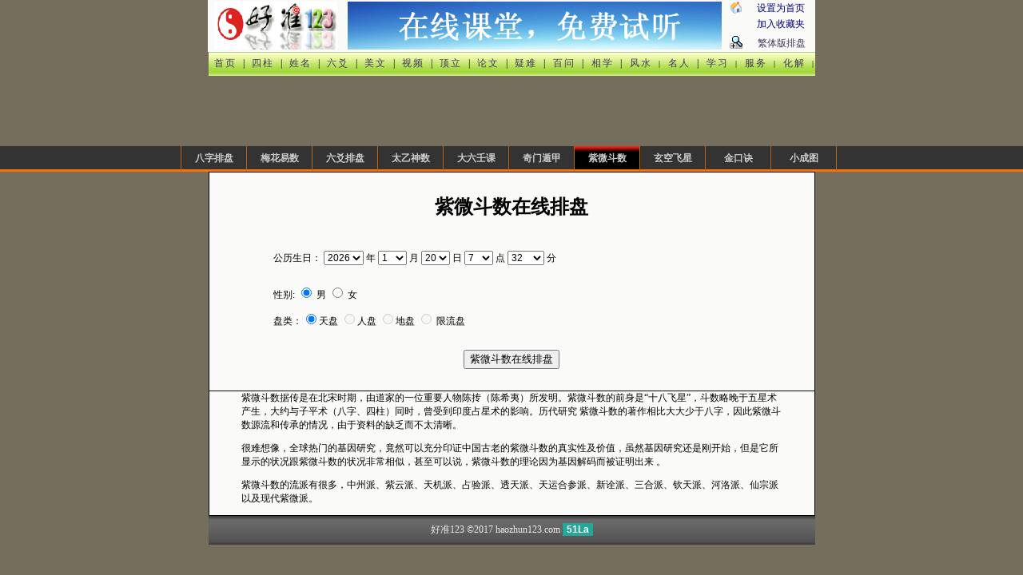

--- FILE ---
content_type: text/html
request_url: http://pp.haozhun123.com/zw.asp
body_size: 6027
content:

<head>
<meta http-equiv="Content-Type" content="text/html; charset=gb2312" />
<LINK href="images/dh.css" type=text/css rel=stylesheet>

<script async src="https://pagead2.googlesyndication.com/pagead/js/adsbygoogle.js?client=ca-pub-6161441847916666"
     crossorigin="anonymous"></script>


</head>

<body topmargin="0">
<div align="center">
<center>

<table align="center"width="760" border="0" cellpadding="0" cellspacing="0" bgcolor="#FFFFFF" style="border-collapse: collapse" bordercolor="#FFFFFF" height="65">
<tr>
<td width="166" height="65" rowspan="3" style="font-size: 10px">
<p align="center"><a href="http://www.haozhun123.com"><img border="0" src="images/haozhunlogo.gif" width="154" height="60" alt="返回好准123"></a></td>
<td width="471" rowspan="3" height="65" style="font-size: 10px"><p align=center>
<a target="_blank" href="http://www.yuceweb.com/xuexiban/index.html">
<img border="0" src="images/zaixiankt.gif" width="468" height="60" alt="网络在线课堂"></a></td>
<td width="25" height="20" style="font-size: 10px">
  <p align="center"><img border="0" src="images/home.gif" width="15" height="15"></td>
<td width="84" height="20" style="font-size: 12px">
<p align="center" style="word-spacing: 4; line-height: 150%">
<a target="_blank" href="#" onClick="this.style.behavior='url(#default#homepage)';this.setHomePage('http://www.haozhun123.com');return(false);" style="behavior: url(#default#homepage)"><font color="#000080">设置为首页</font></a></td>
</tr>
<tr>
<td width="25" height="22" style="font-size: 12px">
  <p align="center"></td>
<td width="84" height="22" style="font-size: 12px">
<p align="center"><font color="#000080">
加入收藏夹</font></td>
</tr>
<tr>
<td width="25" height="23" style="font-size: 12px">
<p align="center">
<img border="0" src="images/more.gif" width="18" height="18"></td>
<td width="84" height="23" style="font-size: 12px">
<p align="center" style="margin-left: 2; margin-top: 2">
<a target="_self" href="http://tw.haozhun123.com/pp/pp.asp">繁体版排盘</a></td>
</tr>
</table>
<table width="759" height="30" border="0" align="center" cellPadding="0" cellSpacing="0" background="images/Banner_516_04.gif" class="lelead">
<tr class="F12lv">
    <td align="middle" width="62" style="font-size: 12px">
      <div align="center"><span style="letter-spacing: 2px">
        <a target="_blank" href="http://www.haozhun123.com">首页</a></span></div></td>
    <td align="middle" width="2" style="font-size: 12px">
    <span style="letter-spacing: 2px">
    |</span></td>
    <td align="middle" width="62" style="font-size: 12px">
      <div align="center"><span style="letter-spacing: 2px">
        <a target="_blank" href="http://www.yuceweb.com/sizhu/">四柱</a></span></div></td>
    <td align="middle" width="2" style="font-size: 12px">
    <span style="letter-spacing: 2px">
    |</span></td>
    <td align="middle" width="62" style="font-size: 12px">
      <div align="center"><span style="letter-spacing: 2px">
        <a target="_blank" href="http://yuceweb.com/xingming/index.html">姓名</a></span></div></td>
    <td align="middle" width="2" style="font-size: 12px">
    <span style="letter-spacing: 2px">
    |</span></td>
    <td align="middle" width="62" style="font-size: 12px">
      <div align="center"><span style="letter-spacing: 2px">
          <font color="#ffffff"><a target="_blank" href="http://www.yuceweb.com/liuyao/">六爻</a></font></span></div></td>
    <td align="middle" width="2" style="font-size: 12px">
    <span style="letter-spacing: 2px">
    |</span></td>
    <td align="middle" width="62" style="font-size: 12px">
      <div align="center"><span style="letter-spacing: 2px">
          <font color="#FFFFFF"><a target="_blank" href="http://www.yuceweb.com/meiwen/">美文</a></font></span></div></td>
    <td align="middle" width="2" style="font-size: 12px">
    <span style="letter-spacing: 2px">
    |</span></td>
    <td align="middle" width="62" style="font-size: 12px">
      <div align="center"><span style="letter-spacing: 2px">
          <font color="#FFFFFF">
      <a target="_blank" href="http://www.yuceweb.com/shiping/">视频</a></font></span></div></td>
    <td align="middle" width="2" style="font-size: 12px">
    <span style="letter-spacing: 2px">
    |</span></td>
    <td align="middle" width="62" style="font-size: 12px">
      <div align="center"><span style="letter-spacing: 2px"><font color="#FFFFFF"><a target="_blank" href="http://www.dt6d.com">顶立</a></font></div></td>
    
	 <td align="middle" width="2" style="font-size: 12px">
    <span style="letter-spacing: 2px">
    |</span></td>
	
    <td align="middle" width="62" style="font-size: 12px">
      <div align="center"><span style="letter-spacing: 2px">
          <font color="#ffffff"> <a target="_blank" href="http://www.yuceweb.com/lunwen/">论文</a></font></span></div></td>
     <td align="middle" width="2" style="font-size: 12px">
    <span style="letter-spacing: 2px">
    |</span></td>
	
    <td align="middle" width="62" style="font-size: 12px">
      <div align="center"><span style="letter-spacing: 2px">
          <font color="#ffffff"><a target="_blank" href="http://www.yuceweb.com/sizhu/yinanzazi.html">疑难</a></font></span></div></td>
     
	 <td align="middle" width="2" style="font-size: 12px">
    <span style="letter-spacing: 2px">
    |</span></td>
    
	<td align="middle" width="62" style="font-size: 12px">
      <div align="center"><span style="letter-spacing: 2px">
        <a target="_blank" href="http://www.yuceweb.com/zybaiwen/">百问</a></span></div></td>
    
	 <td align="middle" width="2" style="font-size: 12px">
    <span style="letter-spacing: 2px">
    |</span></td>
    
	<td align="middle" width="62" style="font-size: 12px">
      <div align="center"><span style="letter-spacing: 2px">
        <a target="_blank" href="http://www.yuceweb.com/xiangxue/">相学</a></span></div></td>
    
	 <td align="middle" width="2" style="font-size: 12px">
    <span style="letter-spacing: 2px">
    |</span></td>
    
	<td align="middle" width="62" style="font-size: 12px">
      <div align="center"><span style="letter-spacing: 2px">
	  
        <a target="_blank" href="http://www.yuceweb.com/fengshui/">风水</a></span></div></td>
    
	<td align="middle" width="2" style="font-size: 10px">
    <span style="letter-spacing: 2px">
    |</span></td>
    
	<td align="middle" width="62" style="font-size: 12px">
      <div align="center"><span style="letter-spacing: 2px">
        <a target="_blank" href="http://www.yuceweb.com/mingrenbazi/">名人</a></span></div></td>
    
     <td align="middle" width="2" style="font-size: 12px">
    <span style="letter-spacing: 2px">
    |</span></td>
	
	<td align="middle" width="62" style="font-size: 12px">
      <div align="center"><span style="letter-spacing: 2px">
        <a target="_blank" href="http://www.yuceweb.com/xuexiban/">学习</a></span></div></td>
    
	<td align="middle" width="2" style="font-size: 10px">
    <span style="letter-spacing: 2px">
    |</span></td>
    <td align="middle" width="62" style="font-size: 12px">
      <div align="center"><span style="letter-spacing: 2px">
        <a target="_blank" href="http://www.yuceweb.com/weininfuwu/">服务</a></span></div></td>
    <td align="middle" width="2" style="font-size: 10px">
    <span style="letter-spacing: 2px">
    |</span></td>
   
    
    
    <td align="middle" width="62" style="font-size: 12px">
      <div align="center"><span style="letter-spacing: 2px">
        <a target="_blank" href="http://www.yuceweb.com/huajie/">化解</a></span></div></td>
    
    <td align="middle" width="2" style="font-size: 10px">
    <span style="letter-spacing: 2px">
    |</span></td>

</tr>
</table>

<div align="center">
		
<script async src="https://pagead2.googlesyndication.com/pagead/js/adsbygoogle.js?client=ca-pub-6161441847916666"
     crossorigin="anonymous"></script>
<!-- 展示广告预测网728*90 -->
<ins class="adsbygoogle"
     style="display:inline-block;width:728px;height:90px"
     data-ad-client="ca-pub-6161441847916666"
     data-ad-slot="2198874966"></ins>
<script>
     (adsbygoogle = window.adsbygoogle || []).push({});
</script>

</div>


  

<html><head>
<meta http-equiv="Content-Type" content="text/html; charset=gb2312">
<TITLE>紫微斗数在线排盘-紫微斗数排盘-好准123</TITLE>
<meta name="keywords" content="紫微斗数 紫微斗数排盘软件 紫微排盘">
<meta name="description" content="好准123为您提供：在线紫微斗数等排盘。">

<head>
<div align="center">

<div id="anav"><div id="nav"><ul><li class="vline"></li>
<li><a href="pp.asp">八字排盘</a></li><li class="vline"></li>
<li><a href="mh.asp">梅花易数</a></li><li class="vline"></li>
<li><a href="6y.asp">六爻排盘</a></li><li class="vline"></li>
<li><a href="ty.asp">太乙神数</a></li><li class="vline"></li>
<li><a href="lr.asp">大六壬课</a></li><li class="vline"></li>
<li><a href="qm.asp">奇门遁甲</a></li><li class="vline"></li>
<li class="h"><a href="zw.asp">紫微斗数</a></li><li class="vline"></li>
<li><a href="xk.asp">玄空飞星</a></li><li class="vline"></li>
<li><a href="jkj.asp">金口诀</a></li><li class="vline"></li>
<li><a href="xct.asp">小成图</a></li><li class="vline"></li>
</ul></div>
</div>


  <div align="center">

  <table width="759" border="0" cellspacing="0" cellpadding="0"  height="278" >
<tbody><form name="form1"  onsubmit="return submitchecken();" method="post" action="">
<input type="hidden" name="act" value="ok" /><tr>
  <td width="100%"  style="border-left-style: solid; border-left-width: 1px; border-right-style: solid; border-right-width: 1px; border-top-style: solid; border-top-width: 1px">&nbsp;&nbsp;&nbsp;&nbsp;&nbsp; 
	<p align="center"><b><font size="5">紫微斗数在线排盘</font></b></p>
	<p>　</td>
    </tr>

  <tr>
<td style="border-left-style: solid; border-left-width: 1px; border-right-style: solid; border-right-width: 1px" height="55">
<blockquote>
	<blockquote>公历生日： 
      <input name="DateType" type="hidden" value="1">
		<input name="data_month_other" type="hidden" value="0">
		<input type="hidden" name="liunian" value="2007">
		<select name="year" size="1" id="year" style="font-size: 9pt">>
        
        <option value="1950" >1950
		</option>
        
        <option value="1951" >1951
		</option>
        
        <option value="1952" >1952
		</option>
        
        <option value="1953" >1953
		</option>
        
        <option value="1954" >1954
		</option>
        
        <option value="1955" >1955
		</option>
        
        <option value="1956" >1956
		</option>
        
        <option value="1957" >1957
		</option>
        
        <option value="1958" >1958
		</option>
        
        <option value="1959" >1959
		</option>
        
        <option value="1960" >1960
		</option>
        
        <option value="1961" >1961
		</option>
        
        <option value="1962" >1962
		</option>
        
        <option value="1963" >1963
		</option>
        
        <option value="1964" >1964
		</option>
        
        <option value="1965" >1965
		</option>
        
        <option value="1966" >1966
		</option>
        
        <option value="1967" >1967
		</option>
        
        <option value="1968" >1968
		</option>
        
        <option value="1969" >1969
		</option>
        
        <option value="1970" >1970
		</option>
        
        <option value="1971" >1971
		</option>
        
        <option value="1972" >1972
		</option>
        
        <option value="1973" >1973
		</option>
        
        <option value="1974" >1974
		</option>
        
        <option value="1975" >1975
		</option>
        
        <option value="1976" >1976
		</option>
        
        <option value="1977" >1977
		</option>
        
        <option value="1978" >1978
		</option>
        
        <option value="1979" >1979
		</option>
        
        <option value="1980" >1980
		</option>
        
        <option value="1981" >1981
		</option>
        
        <option value="1982" >1982
		</option>
        
        <option value="1983" >1983
		</option>
        
        <option value="1984" >1984
		</option>
        
        <option value="1985" >1985
		</option>
        
        <option value="1986" >1986
		</option>
        
        <option value="1987" >1987
		</option>
        
        <option value="1988" >1988
		</option>
        
        <option value="1989" >1989
		</option>
        
        <option value="1990" >1990
		</option>
        
        <option value="1991" >1991
		</option>
        
        <option value="1992" >1992
		</option>
        
        <option value="1993" >1993
		</option>
        
        <option value="1994" >1994
		</option>
        
        <option value="1995" >1995
		</option>
        
        <option value="1996" >1996
		</option>
        
        <option value="1997" >1997
		</option>
        
        <option value="1998" >1998
		</option>
        
        <option value="1999" >1999
		</option>
        
        <option value="2000" >2000
		</option>
        
        <option value="2001" >2001
		</option>
        
        <option value="2002" >2002
		</option>
        
        <option value="2003" >2003
		</option>
        
        <option value="2004" >2004
		</option>
        
        <option value="2005" >2005
		</option>
        
        <option value="2006" >2006
		</option>
        
        <option value="2007" >2007
		</option>
        
        <option value="2008" >2008
		</option>
        
        <option value="2009" >2009
		</option>
        
        <option value="2010" >2010
		</option>
        
        <option value="2011" >2011
		</option>
        
        <option value="2012" >2012
		</option>
        
        <option value="2013" >2013
		</option>
        
        <option value="2014" >2014
		</option>
        
        <option value="2015" >2015
		</option>
        
        <option value="2016" >2016
		</option>
        
        <option value="2017" >2017
		</option>
        
        <option value="2018" >2018
		</option>
        
        <option value="2019" >2019
		</option>
        
        <option value="2020" >2020
		</option>
        
        <option value="2021" >2021
		</option>
        
        <option value="2022" >2022
		</option>
        
        <option value="2023" >2023
		</option>
        
        <option value="2024" >2024
		</option>
        
        <option value="2025" >2025
		</option>
        
        <option value="2026"  selected>2026
		</option>
        </select>
年
<select name="month" size="1" id="month" style="font-size: 9pt">
  
  		<option value="1" selected>1
		</option>
  
  		<option value="2">2
		</option>
  
  		<option value="3">3
		</option>
  
  		<option value="4">4
		</option>
  
  		<option value="5">5
		</option>
  
  		<option value="6">6
		</option>
  
  		<option value="7">7
		</option>
  
  		<option value="8">8
		</option>
  
  		<option value="9">9
		</option>
  
  		<option value="10">10
		</option>
  
  		<option value="11">11
		</option>
  
  		<option value="12">12
		</option>
  </select>
月
<select name="date" size="1" id="date" style="font-size: 9pt">
  
  		<option value="1" >1
		</option>
  
  		<option value="2" >2
		</option>
  
  		<option value="3" >3
		</option>
  
  		<option value="4" >4
		</option>
  
  		<option value="5" >5
		</option>
  
  		<option value="6" >6
		</option>
  
  		<option value="7" >7
		</option>
  
  		<option value="8" >8
		</option>
  
  		<option value="9" >9
		</option>
  
  		<option value="10" >10
		</option>
  
  		<option value="11" >11
		</option>
  
  		<option value="12" >12
		</option>
  
  		<option value="13" >13
		</option>
  
  		<option value="14" >14
		</option>
  
  		<option value="15" >15
		</option>
  
  		<option value="16" >16
		</option>
  
  		<option value="17" >17
		</option>
  
  		<option value="18" >18
		</option>
  
  		<option value="19" >19
		</option>
  
  		<option value="20"  selected>20
		</option>
  
  		<option value="21" >21
		</option>
  
  		<option value="22" >22
		</option>
  
  		<option value="23" >23
		</option>
  
  		<option value="24" >24
		</option>
  
  		<option value="25" >25
		</option>
  
  		<option value="26" >26
		</option>
  
  		<option value="27" >27
		</option>
  
  		<option value="28" >28
		</option>
  
  		<option value="29" >29
		</option>
  
  		<option value="30" >30
		</option>
  
  		<option value="31" >31
		</option>
  </select>
日
<select name="hour" size="1" id="hour" style="font-size: 9pt">
  
  		<option value="0" >0
		</option>
  
  		<option value="1" >1
		</option>
  
  		<option value="2" >2
		</option>
  
  		<option value="3" >3
		</option>
  
  		<option value="4" >4
		</option>
  
  		<option value="5" >5
		</option>
  
  		<option value="6" >6
		</option>
  
  		<option value="7"  selected>7
		</option>
  
  		<option value="8" >8
		</option>
  
  		<option value="9" >9
		</option>
  
  		<option value="10" >10
		</option>
  
  		<option value="11" >11
		</option>
  
  		<option value="12" >12
		</option>
  
  		<option value="13" >13
		</option>
  
  		<option value="14" >14
		</option>
  
  		<option value="15" >15
		</option>
  
  		<option value="16" >16
		</option>
  
  		<option value="17" >17
		</option>
  
  		<option value="18" >18
		</option>
  
  		<option value="19" >19
		</option>
  
  		<option value="20" >20
		</option>
  
  		<option value="21" >21
		</option>
  
  		<option value="22" >22
		</option>
  
  		<option value="23" >23
		</option>
  </select>
点
<select name="minute" size="1" id="minute" style="font-size: 9pt">
		<option value="0">未知</option>
  
  		<option value="0">0
		</option>
  
  		<option value="1">1
		</option>
  
  		<option value="2">2
		</option>
  
  		<option value="3">3
		</option>
  
  		<option value="4">4
		</option>
  
  		<option value="5">5
		</option>
  
  		<option value="6">6
		</option>
  
  		<option value="7">7
		</option>
  
  		<option value="8">8
		</option>
  
  		<option value="9">9
		</option>
  
  		<option value="10">10
		</option>
  
  		<option value="11">11
		</option>
  
  		<option value="12">12
		</option>
  
  		<option value="13">13
		</option>
  
  		<option value="14">14
		</option>
  
  		<option value="15">15
		</option>
  
  		<option value="16">16
		</option>
  
  		<option value="17">17
		</option>
  
  		<option value="18">18
		</option>
  
  		<option value="19">19
		</option>
  
  		<option value="20">20
		</option>
  
  		<option value="21">21
		</option>
  
  		<option value="22">22
		</option>
  
  		<option value="23">23
		</option>
  
  		<option value="24">24
		</option>
  
  		<option value="25">25
		</option>
  
  		<option value="26">26
		</option>
  
  		<option value="27">27
		</option>
  
  		<option value="28">28
		</option>
  
  		<option value="29">29
		</option>
  
  		<option value="30">30
		</option>
  
  		<option value="31">31
		</option>
  
  		<option value="32" selected>32
		</option>
  
  		<option value="33">33
		</option>
  
  		<option value="34">34
		</option>
  
  		<option value="35">35
		</option>
  
  		<option value="36">36
		</option>
  
  		<option value="37">37
		</option>
  
  		<option value="38">38
		</option>
  
  		<option value="39">39
		</option>
  
  		<option value="40">40
		</option>
  
  		<option value="41">41
		</option>
  
  		<option value="42">42
		</option>
  
  		<option value="43">43
		</option>
  
  		<option value="44">44
		</option>
  
  		<option value="45">45
		</option>
  
  		<option value="46">46
		</option>
  
  		<option value="47">47
		</option>
  
  		<option value="48">48
		</option>
  
  		<option value="49">49
		</option>
  
  		<option value="50">50
		</option>
  
  		<option value="51">51
		</option>
  
  		<option value="52">52
		</option>
  
  		<option value="53">53
		</option>
  
  		<option value="54">54
		</option>
  
  		<option value="55">55
		</option>
  
  		<option value="56">56
		</option>
  
  		<option value="57">57
		</option>
  
  		<option value="58">58
		</option>
  
  		<option value="59">59
		</option>
  </select>
分&nbsp;&nbsp;</blockquote>
</blockquote>
</td>
  </tr>

<tr>
<td style="border-left-style: solid; border-left-width: 1px; border-right-style: solid; border-right-width: 1px" height="22">
<blockquote>
	<blockquote>性别:
  <input name="sex" type="radio" value="1" checked>
男
<input type="radio" name="sex" value="0">
女  
 
	</blockquote>
</blockquote>
</td>
</tr>  

<tr>
<td style="border-left-style: solid; border-left-width: 1px; border-right-style: solid; border-right-width: 1px" height="22">
<blockquote>
	<blockquote>盘类：<input type="radio" value="1" name="mode" checked="" />天盘
 
	 
		<input type="radio" value="2" name="mode" disabled="" />人盘
 
	 
		<input type="radio" value="3" name="mode" disabled="" />地盘
 
	 
		<input type="radio" value="4" name="mode" disabled=""/>
限流盘</blockquote>
</blockquote>
</td>
</tr>  <tr>
<td align="center"  style="border-left-style: solid; border-left-width: 1px; border-right-style: solid; border-right-width: 1px; border-bottom-style: solid; border-bottom-width: 1px"><br><input type="submit" value="紫微斗数在线排盘" name="submit" style="cursor:hand;" /> 
<p>　</td>
</tr>
<tr>
<td  style="border-left-style: solid; border-left-width: 1px; border-right-style: solid; border-right-width: 1px; border-bottom-style: solid; border-bottom-width: 1px">
<blockquote>
	<p align="left">
	紫微斗数据传是在北宋时期，由道家的一位重要人物陈抟（陈希夷）所发明。紫微斗数的前身是“十八飞星”，斗数略晚于五星术产生，大约与子平术（八字、四柱）同时，曾受到印度占星术的影响。历代研究
	紫微斗数的著作相比大大少于八字，因此紫微斗数源流和传承的情况，由于资料的缺乏而不太清晰。</p>
	<p align="left">很难想像，全球热门的基因研究，竟然可以充分印证中国古老的紫微斗数的真实性及价值，虽然基因研究还是刚开始，但是它所显示的状况跟紫微斗数的状况非常相似，甚至可以说，紫微斗数的理论因为基因解码而被证明出来
	。</p>
	<p align="left">
	紫微斗数的流派有很多，中州派、紫云派、天机派、占验派、透天派、天运合参派、新诠派、三合派、钦天派、河洛派、仙宗派以及现代紫微派。</p>
</blockquote>
</td>
</tr>
<div align="center">
<script>
var mediav_ad_pub = 'ZWVyEy_1981967';
var mediav_ad_width = '728';
var mediav_ad_height = '90';
</script>

<script type="text/javascript" language="javascript" charset="utf-8"  src="//static.mediav.com/js/mvf_g2.js"></script>

 
	<table  align="center" border="0" width="759" cellspacing="0" cellpadding="0">
	<tr>
	  <td background="images/mbg.gif" height="36">
		<p align="center"><font color="#EBEBEB">好准123 &copy;2017 haozhun123.com</font>
		 
		 <script language="javascript" type="text/javascript" src="http://js.users.51.la/1780346.js"></script>
        <div align="center">
                        <noscript>
                        <a href="http://www.51.la/?1780346" target="_blank"><img alt="&#x6211;&#x8981;&#x5566;&#x514D;&#x8D39;&#x7EDF;&#x8BA1;" src="http://img.users.51.la/1780346.asp" style="border:none" /> </a>
                        </noscript>
                        
                      </div>
	  </td>
	</tr>
</table> </div>

<div align="center">



	 </div>

</html></form>
</table>
  </div>
  
  <table width="100%" border="0" cellspacing="0" cellpadding="0"  style="table-layout:fixed;word-wrap:break-word;">
    <TBODY>
      <tr>
      </tr>
    </TBODY>
  </TABLE>
</div>
</center>
</body></html>

--- FILE ---
content_type: text/html; charset=utf-8
request_url: https://www.google.com/recaptcha/api2/aframe
body_size: 265
content:
<!DOCTYPE HTML><html><head><meta http-equiv="content-type" content="text/html; charset=UTF-8"></head><body><script nonce="HXwVMYfPmrjuRRauVcNUJg">/** Anti-fraud and anti-abuse applications only. See google.com/recaptcha */ try{var clients={'sodar':'https://pagead2.googlesyndication.com/pagead/sodar?'};window.addEventListener("message",function(a){try{if(a.source===window.parent){var b=JSON.parse(a.data);var c=clients[b['id']];if(c){var d=document.createElement('img');d.src=c+b['params']+'&rc='+(localStorage.getItem("rc::a")?sessionStorage.getItem("rc::b"):"");window.document.body.appendChild(d);sessionStorage.setItem("rc::e",parseInt(sessionStorage.getItem("rc::e")||0)+1);localStorage.setItem("rc::h",'1768865555515');}}}catch(b){}});window.parent.postMessage("_grecaptcha_ready", "*");}catch(b){}</script></body></html>

--- FILE ---
content_type: text/css
request_url: http://pp.haozhun123.com/images/dh.css
body_size: 629
content:
a:link {
	color: #43375B;
	text-decoration: none;
}
a:visited {
	color: #462300;
	text-decoration: none;
}
a:hover {
	color: #3399ff;
	text-decoration: underline;
}
a:active {
	color: #000080;
	text-decoration: none;
}
body{
	padding: 0px;
	margin: 0px;
	text-align: center;
	font-size: 12px;
	align:center;
	background-color: #756E5D;
}
table{
background-color:#FAFAF8;
}
#anav{
	height: 29px;
	width: 100%;
	border-bottom-width: 3px;
	border-bottom-style: solid;
	border-bottom-color: #FF7102;
	background-color: #333333;
}
#nav{
height: 29px;
width: 828px;
margin:-2px auto;
}
.vline{
background: #BA6414;
width: 1px;
height: 31px;
}
#nav ul{
margin:0px;
padding: 0px;
list-style-type: none;
}
#nav li{
float: left;
font-family: Arial;
font-weight: bold;
font-size: 12px;
text-align: center;
}
#nav li a{
display: block;
width: 81px;
line-height: 30px;
color:  #CCCCCC;
text-decoration: none;
}
#nav li a:hover{
	color:  #000000;
	background-image: url(vl.gif);
	background-repeat: repeat-x;
}
.h{
	color: #000000;
	background-image: url(h.gif);
	background-repeat: repeat-x;
}
body,table,td,th {
	font-size: 12px;

}